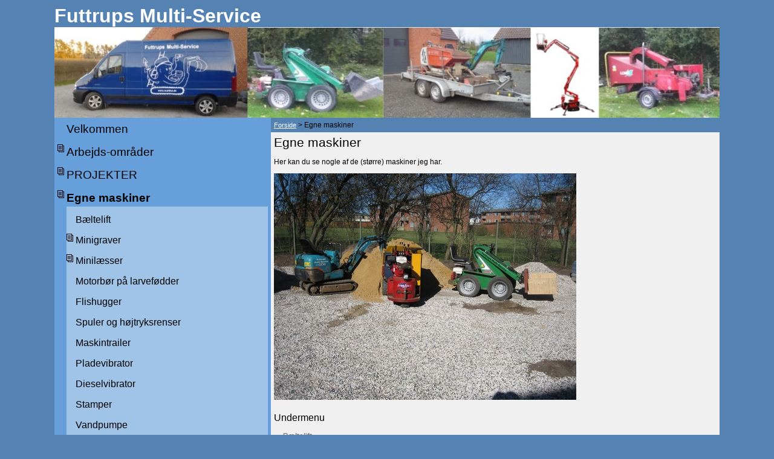

--- FILE ---
content_type: text/html; charset=UTF-8
request_url: http://www.futtrups.dk/multi/index.php?Egne-maskiner
body_size: 2359
content:
<!DOCTYPE HTML PUBLIC "-//W3C//DTD HTML 4.0 Transitional//EN" "http://www.w3.org/TR/REC-html40/loose.dtd">
<html>
<head>
<meta http-equiv="content-type" content="text/html;charset=UTF-8">
<title>Futtrups Multi-Service – Egne maskiner</title>
<meta name="robots" content="index, follow">
<meta name="keywords" content="multifut,Futtrup, Djeld, Sevel">
<meta name="description" content="Handyman altmuligmand ved Sevel">
<link rel="prev" href="/multi/index.php?PROJEKTER/N-oslash-dudgangs-trappe"><link rel="next" href="/multi/index.php?Egne-maskiner/B%C3%A6ltelift"><link rel="stylesheet" href="./assets/css/xhstyles.css" type="text/css">
<link rel="stylesheet" href="./templates/multifut/stylesheet.css" type="text/css">
</head>
<body bgcolor="#5483B3" onload=""><a name="top"></a>
<table align="center" width="1100" border="0" cellpadding="0" cellspacing="0">
<tr><td valign="top" colspan="2">
<!-- Top-logo start -->
<font color="white" size="6"><b>Futtrups Multi-Service</b></font>
<table align="center" width="100%" border="0" cellpadding="0" cellspacing="0" bgcolor="black" style="background-image: url(./templates/multifut/images/top.jpg);">
<tr><td></td><td valign="bottom" class="sitename" height="150"><a href="?Velkommen"></a></td></tr></table>
<!-- Top-logo slut -->
</td></tr>
<tr><td valign="top" width="250" bgcolor="#669FD9">
<table align="center" width="100%" border="0" cellpadding="5" cellspacing="0">
<tr><td valign="top">

<ul class="menulevel1">
<li class="doc"><a href="/multi/index.php">Velkommen</a></li>
<li class="docs"><a href="/multi/index.php?Arbejds-omr-aring-der">Arbejds-omr&aring;der</a></li>
<li class="docs"><a href="/multi/index.php?PROJEKTER">PROJEKTER</a></li>
<li class="sdocs"><span>Egne maskiner</span>
<ul class="menulevel2">
<li class="doc"><a href="/multi/index.php?Egne-maskiner/B%C3%A6ltelift">Bæltelift</a></li>
<li class="docs"><a href="/multi/index.php?Egne-maskiner/Minigraver">Minigraver</a></li>
<li class="docs"><a href="/multi/index.php?Egne-maskiner/Minil%C3%A6sser">Minilæsser</a></li>
<li class="doc"><a href="/multi/index.php?Egne-maskiner/Motorb%C3%B8r-p%C3%A5-larvef%C3%B8dder">Motorbør på larvefødder</a></li>
<li class="doc"><a href="/multi/index.php?Egne-maskiner/Flishugger">Flishugger</a></li>
<li class="doc"><a href="/multi/index.php?Egne-maskiner/Spuler-og-h%C3%B8jtryksrenser">Spuler og højtryksrenser</a></li>
<li class="doc"><a href="/multi/index.php?Egne-maskiner/Maskintrailer">Maskintrailer</a></li>
<li class="doc"><a href="/multi/index.php?Egne-maskiner/Pladevibrator">Pladevibrator</a></li>
<li class="doc"><a href="/multi/index.php?Egne-maskiner/Dieselvibrator">Dieselvibrator</a></li>
<li class="doc"><a href="/multi/index.php?Egne-maskiner/Stamper">Stamper</a></li>
<li class="doc"><a href="/multi/index.php?Egne-maskiner/Vandpumpe">Vandpumpe</a></li>
<li class="doc"><a href="/multi/index.php?Egne-maskiner/Flisevogn">Flisevogn</a></li>
<li class="doc"><a href="/multi/index.php?Egne-maskiner/Laser-nivellering">Laser nivellering</a></li>
<li class="doc"><a href="/multi/index.php?Egne-maskiner/H%C3%A6kklipper">Hækklipper</a></li>
<li class="doc"><a href="/multi/index.php?Egne-maskiner/Mosfjerner-46-cm">Mosfjerner 46 cm</a></li>
<li class="doc"><a href="/multi/index.php?Egne-maskiner/Mosfjerner-1-m">Mosfjerner 1 m</a></li>
<li class="doc"><a href="/multi/index.php?Egne-maskiner/Net-og-gr%C3%A6stromle">Net og græstromle</a></li>
<li class="doc"><a href="/multi/index.php?Egne-maskiner/V%C3%A6rkt%C3%B8j-tilr%C3%A5dighed">Værktøj tilrådighed</a></li>
</ul>
</li>
<li class="doc"><a href="/multi/index.php?Hjemmesider">Hjemmesider</a></li>
<li class="docs"><a href="/multi/index.php?Opfindelser">Opfindelser</a></li>
<li class="doc"><a href="/multi/index.php?Private-sider">Private sider</a></li>
<li class="doc"><a href="/multi/index.php?Links">Links</a></li>
<li class="doc"><a href="/multi/index.php?Priser">Priser</a></li>
<li class="docs"><a href="/multi/index.php?Kontakt">Kontakt</a></li>
<li class="doc"><a href="/multi/index.php?Fjernsupport">Fjernsupport</a></li>
<li class="doc"><a href="/multi/index.php?Hent-vejledninger">Hent vejledninger</a></li>
<li class="doc"><a href="/multi/index.php?Foreningsregnskab">Foreningsregnskab</a></li>
<li class="doc"><a href="/multi/index.php?Infosk%C3%A6rm-ops%C3%A6tning">Infoskærm opsætning</a></li>
</ul>
</td></tr>
<!-- Search-box -->
<tr><td valign="top">
<table align="center" width="100%" border="0" cellpadding="0" cellspacing="0">
<tr><td valign="top" align="left" class="searchbox">
<form id="searchbox" action="/multi/index.php" method="get">
<input type="search" class="text" name="search" title="Søgeord" placeholder="Søgeord" size="12">
<input type="hidden" name="function" value="search">
 <input type="submit" class="submit" value="Søg">
</form>
</td></tr></table>
</td></tr>
<!-- Std-menu -->
<tr><td valign="top" class="menu"><a href="/multi/index.php?&amp;sitemap">Sideoversigt</a></td></tr>
<tr><td valign="top" class="login"><a href="/multi/index.php?Egne-maskiner&amp;login" rel="nofollow">___</a></td></tr>
<tr><td valign="top" class="menu">Sidst opdateret:<br><time datetime="2025-04-05T08:27:21+02:00">April 5, 2025 at 8:27 AM</time></td></tr>
<tr><td><br><br>
<a href="http://www.cancer.dk/dreamteam/stoet-dream-team/" target="_blank"><img src="http://www.futtrups.dk/multi/userfiles/images/Kraeftens-bekaempelse_logo.png" alt="cancer.dk">

<a href="http://www.holstebro.indremission.dk" target="_blank"><img src="http://www.futtrups.dk/multi/userfiles/images/fisk.gif" alt="IM i Holstebro"></a></td></tr>
<tr><td><br><a href="http://www.futtrups.dk/"><font color="#DDDDDD"><u>Design by Futtrups</u></font></a></td></tr>
</table>
</td><td valign="top" width="850" bgcolor="#F0F0F0">
<table align="center" width="100%" border="0" cellpadding="5" cellspacing="0">
<tr><td valign="top" class="locator" bgcolor="#5483B3"><span itemscope itemtype="https://schema.org/BreadcrumbList"><span itemprop="itemListElement" itemscope itemtype="https://schema.org/ListItem"><a itemprop="item" href="/multi/index.php"><span itemprop="name">Forside</span></a><meta itemprop="position" content="1"></span> &gt; <span itemprop="itemListElement" itemscope itemtype="https://schema.org/ListItem"><span itemprop="name">Egne maskiner</span><meta itemprop="position" content="2"></span></span></td></tr>
<tr><td valign="top">


<h1>Egne maskiner</h1>
<p>Her kan du se nogle af de (st&oslash;rre) maskiner jeg har.</p> <p><img src="http://www.futtrups.dk/multi/userfiles/images/maskinpark.jpg" border="0" alt=""></p>
<h4>Undermenu</h4><ul class="submenu">
<li class="doc"><a href="/multi/index.php?Egne-maskiner/B%C3%A6ltelift">Bæltelift</a></li>
<li class="docs"><a href="/multi/index.php?Egne-maskiner/Minigraver">Minigraver</a></li>
<li class="docs"><a href="/multi/index.php?Egne-maskiner/Minil%C3%A6sser">Minilæsser</a></li>
<li class="doc"><a href="/multi/index.php?Egne-maskiner/Motorb%C3%B8r-p%C3%A5-larvef%C3%B8dder">Motorbør på larvefødder</a></li>
<li class="doc"><a href="/multi/index.php?Egne-maskiner/Flishugger">Flishugger</a></li>
<li class="doc"><a href="/multi/index.php?Egne-maskiner/Spuler-og-h%C3%B8jtryksrenser">Spuler og højtryksrenser</a></li>
<li class="doc"><a href="/multi/index.php?Egne-maskiner/Maskintrailer">Maskintrailer</a></li>
<li class="doc"><a href="/multi/index.php?Egne-maskiner/Pladevibrator">Pladevibrator</a></li>
<li class="doc"><a href="/multi/index.php?Egne-maskiner/Dieselvibrator">Dieselvibrator</a></li>
<li class="doc"><a href="/multi/index.php?Egne-maskiner/Stamper">Stamper</a></li>
<li class="doc"><a href="/multi/index.php?Egne-maskiner/Vandpumpe">Vandpumpe</a></li>
<li class="doc"><a href="/multi/index.php?Egne-maskiner/Flisevogn">Flisevogn</a></li>
<li class="doc"><a href="/multi/index.php?Egne-maskiner/Laser-nivellering">Laser nivellering</a></li>
<li class="doc"><a href="/multi/index.php?Egne-maskiner/H%C3%A6kklipper">Hækklipper</a></li>
<li class="doc"><a href="/multi/index.php?Egne-maskiner/Mosfjerner-46-cm">Mosfjerner 46 cm</a></li>
<li class="doc"><a href="/multi/index.php?Egne-maskiner/Mosfjerner-1-m">Mosfjerner 1 m</a></li>
<li class="doc"><a href="/multi/index.php?Egne-maskiner/Net-og-gr%C3%A6stromle">Net og græstromle</a></li>
<li class="doc"><a href="/multi/index.php?Egne-maskiner/V%C3%A6rkt%C3%B8j-tilr%C3%A5dighed">Værktøj tilrådighed</a></li>
</ul>
<p></p>
</td></tr></table>
</td></tr>
<tr><td bgcolor="#669FD9"><!-- celle nedenunder menu -->
</td><td bgcolor="#669FD9" valign="top">
<table width="100%" border="0" cellpadding="5" cellspacing="0"><tr><td width="33%" class="navigator" valign="top">
<a href="/multi/index.php?PROJEKTER/N-oslash-dudgangs-trappe" rel="prev">« forrige</a></td>
<td align="center" width="33%" class="navigator" valign="top">
<a href="#TOP">top</a></a>
</td>
<td align="right" width="33%" class="navigator" valign="top">
<a href="/multi/index.php?Egne-maskiner/B%C3%A6ltelift" rel="next">næste »</a></td></tr></table>
</td></tr>
<tr><td></td><td bgcolor="#5483B3" align="center"><br>
<br></td></tr>
</table>
</body></html>

--- FILE ---
content_type: text/css
request_url: http://www.futtrups.dk/multi/templates/multifut/stylesheet.css
body_size: 1156
content:
BODY,TD{font-family:Verdana,Geneva,Arial,Helvetica;font-size:9pt;color:black;}
H1,H2,H3{font-size:16pt;font-weight:normal;margin-bottom:6px;}
H4{font-size:12pt;font-weight:normal;margin-bottom:6px;}
ul.menulevel1,ul.menulevel2,ul.menulevel3,ul.sitemaplevel1,ul.sitemaplevel2,ul.sitemaplevel3,ul.submenu,ul.search{padding-left: 0;margin-left: 0;list-style: none;}
form{margin:0;}
IMG{border:0;}
li{line-height:1.5;}

.doc{padding-left: 15px;padding-bottom:10px;background-image: url(../../index.php?image=doc);background-repeat: no-repeat;}
.docs{padding-left:15px;padding-bottom:10px;background-image: url(menu/documents.gif);background-repeat:no-repeat;}
.sdoc{padding-left: 15px;padding-bottom:10px;background-image: url(../../index.php?image=sdoc);background-repeat: no-repeat;}
.sdocs{padding-left: 15px;padding-bottom:10px;background-image: url(menu/documents.gif);background-repeat: no-repeat;}

a{text-decoration:none;font-weight:bold;}
a:link,a:visited{color:gray;}
a:active,a:hover{color:black;}
.sitename{font-weight:normal;font-size:20pt;}
.flyd-billede-hojre{float: right;margin: 5 5 5 5;}
.flyd-billede-venstre{float: left;margin: 5 15 10 5;}
.flyd-billede-stop{clear:both;}
.10pkt{font-size:10pt;}
.11pkt{font-size:11pt;}
.12pkt{font-size:12pt;}
.14pkt{font-size:14pt;}
.16pktfed{font-size:16pt;font-weight:bold;}

.menulevel1{font-size:14pt;font-weight:bold;text-decoration:none;}
.menulevel1 a{font-weight:normal;color:black;text-decoration:none;}
.menulevel1 a:link,.menulevel1 a:visited{color:black;text-decoration:none;}
.menulevel1 a:active,.menulevel1 a:hover{color:black;text-decoration:none;background:#E7F0F9;}
.menulevel2{font-size:12pt;font-weight:bold;background-color:#AAAAFF;background:#A0C4E8;padding-top:10px;}
.menulevel2 a{font-weight:normal;color:black;}
.menulevel2 a:link,.menulevel2 a:visited{color:black;}
.menulevel2 a:active,.menulevel2 a:hover{color:black;}
.menulevel3{font-size:12pt;font-weight: bold;color:black;background:#C7DCF1;padding-top:10px;}
.menulevel3 a{font-weight:normal;color:black;}
.menulevel3 a:link,.menulevel3 a:visited{color:black;}
.menulevel3 a:active,.menulevel3 a:hover{color:black;}

.submenu a:link,.submenu a:visited;.submenu a:active,.submenu a:hover{color:black;font-weight:normal;font-size:9pt;}
.search a:link,.search a:visited,.search a:active,.search a:hover{color:black;font-weight:normal;}
.locator a,.locator a:link,.locator a:visited,.locator a:active,.locator a:hover{font-size:8pt;color:white;font-weight:normal;text-decoration:underline;}
.menu a:link,.menu a:visited,.menu a:active,.menu a:hover{color:white;text-decoration:underline;font-weight:bold;font-size:8pt;color:white;}
.login a,.login a:link,.login a:visited,.login a:active,.login a:hover{color:gray;}
.navigator{font-weight:bold;font-size:10pt;color:white;}
.navigator a:link,.navigator a:visited{color:#c0c0c0;}
.navigator a:active,.navigator a:hover{color:white;}
.edit{font-size:8pt;color:black;background-color:buttonface;}
.edit a:link,.edit a:visited,.edit a:active,.edit a:hover{font-weight:normal;color:black;}
input,select{font-size:8pt;}
textarea{font-family:Verdana,Geneva,Arial,Helvetica;font-size:8pt;background-color:white;width:98%;}
.searchbox .text,.searchbox .submit{border:2px solid #777777;background-color:white;}
.print  {text-align: left;padding: 150px 10px 10px 100px;background-image: url('./images/sprutte.gif');background-repeat: no-repeat;} 
.sitemaplevel1{font-size:9pt;background: url(./images/dot.gif) repeat-y 16px 0;}
.sitemaplevel2{font-size:9pt;background: url(./images/dot.gif) repeat-y 21px 0;}
.sitemaplevel3{font-size:9pt;background: url(./images/dot.gif) repeat-y 27px 0;}
.sitemaplevel1 a{font-weight:normal;color:black;background: url(./images/dot2.gif) no-repeat -2px 7px;padding-left:30px;}
.sitemaplevel2 a{font-weight:normal;color:black;background: url(./images/dot2.gif) no-repeat 5px 7px;padding-left:35px;}
.sitemaplevel3 a{font-weight:normal;color:black;background: url(./images/dot2.gif) no-repeat 11px 7px;padding-left:41px;}
.sitemaplevel1 a:link,.sitemaplevel2 a:link,.sitemaplevel3 a:link,.sitemaplevel1 a:visited,.sitemaplevel2 a:visited,.sitemaplevel3 a:visited{color:black;}
.sitemaplevel1 a:active,.sitemaplevel2 a:active,.sitemaplevel3 a:active,.sitemaplevel1 a:hover,.sitemaplevel2 a:hover,.sitemaplevel3 a:hover{color:black;}
.sitemaplevel1 li.doc{background: url(./images/bullet1.gif) no-repeat 33px 6px;}
.sitemaplevel1 li.docs{background: url(./images/bullet2.gif) no-repeat 33px 6px;}
.sitemaplevel2 li.doc{background: url(./images/bullet1.gif) no-repeat 39px 6px;}
.sitemaplevel2 li.docs{background: url(./images/bullet2.gif) no-repeat 39px 6px;}
.sitemaplevel3 li.doc{background: url(./images/bullet1.gif) no-repeat 45px 6px;}
.sitemaplevel3 li.docs{background: url(./images/bullet2.

